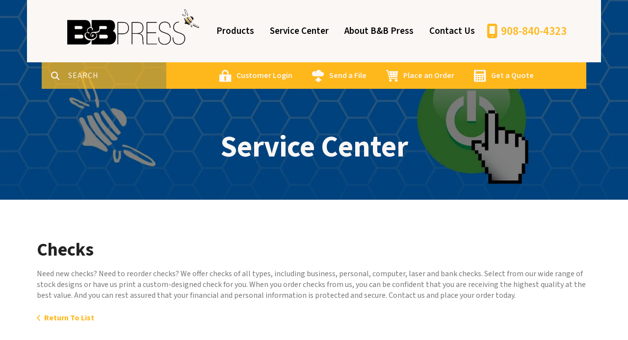

--- FILE ---
content_type: text/html; charset=UTF-8
request_url: https://www.bbpress.com/servicecenter/products_services.html/title/checks-
body_size: 8018
content:
<!DOCTYPE html>

<!--[if lt IE 9]><html lang="en" class="no-js lt-ie10 lt-ie9"><![endif]-->
<!--[if IE 9]><html lang="en" class="no-js is-ie9 lt-ie10"><![endif]-->
<!--[if gt IE 9]><!--><html lang="en" class="no-js"><!--<![endif]-->

<head>
  <title>Newsletters | Stationary | Print | Lebanon | Hunterdon | Somerset</title>
    <link rel="shortcut icon" href="https://cdn.firespring.com/images/db1f4609-8099-4512-ab7a-2275697e593e"/>


<!-- Meta tags -->
<meta charset="utf-8">
<meta name="viewport" content="width=device-width, initial-scale=1.0">




  <meta name="description" content="List of available products and services that B&amp;B Press has to offer!">

  <meta property="og:title" content="Newsletters | Stationary | Print | Lebanon | Hunterdon | Somerset">
  <meta property="og:url" content="https://www.bbpress.com/servicecenter/products_services.html/title/checks-">
  <meta property="og:type" content="website">
      <meta property="og:description" content="List of available products and services that B&amp;B Press has to offer!">
        <meta name="twitter:card" content="summary">
  <meta name="twitter:title" content="Newsletters | Stationary | Print | Lebanon | Hunterdon | Somerset">
      <meta name="twitter:description" content="List of available products and services that B&amp;B Press has to offer!">
    
  <link rel="stylesheet" href="//cdn.firespring.com/core/v2/css/stylesheet.1768978183.css">

<!-- CSS -->
      <link rel="stylesheet" href="//cdn.firespring.com/designs/pp_luminous/css/design-2057.1768978183.css">
  
<!-- SlickSlider Assets -->
  
<!-- jQuery -->
<script nonce="b0cd074752ab1f4b8728f1735837fa4636392aa529570d440773c213f2a054ee" type="text/javascript">
  (function (window) {
    if (window.location !== window.top.location) {
      var handler = function () {
        window.top.location = window.location;
        return false;
      };
      window.onclick = handler;
      window.onkeypress = handler;
    }
  })(this);
</script>
  <script nonce="b0cd074752ab1f4b8728f1735837fa4636392aa529570d440773c213f2a054ee" src="//cdn.firespring.com/core/v2/js/jquery.1768978183.js"></script>

<!-- Clicky Analytics -->
    <script
    nonce="b0cd074752ab1f4b8728f1735837fa4636392aa529570d440773c213f2a054ee"
    type="text/javascript"
  >
    var firespring = { log: function () { return }, goal: function () { return } }
    var firespring_site_id = Number('119569');
    (function () {
      var s = document.createElement('script')
      s.type = 'text/javascript'
      s.async = true
      s.src = 'https://analytics.firespring.com/js';
      (document.getElementsByTagName('head')[0] || document.getElementsByTagName('body')[0]).appendChild(s)
    })()
  </script>
<!-- End Clicky Analytics --><!-- Google External Accounts -->
<script
  async
  nonce="b0cd074752ab1f4b8728f1735837fa4636392aa529570d440773c213f2a054ee"
  src="https://www.googletagmanager.com/gtag/js?id=G-NV9DHWKGC1"
></script>
<script nonce="b0cd074752ab1f4b8728f1735837fa4636392aa529570d440773c213f2a054ee">
  window.dataLayer = window.dataLayer || []

  function gtag () {dataLayer.push(arguments)}

  gtag('js', new Date())
    gtag('config', 'G-NV9DHWKGC1')
  </script>
<!-- End Google External Accounts -->

            
  

</head>

  <body class="internal ">

  
  <a id="skip" class="hidden-visually skip-to-main" href="#main-content">Skip to main content</a>

      <!-- BEGIN .site-container -->
<div class="site-container">

  <!-- BEGIN .site-screen -->
  <div class="site-screen"></div>
  <!-- END .site-screen -->


  <!-- BEGIN .mobile-menu-container -->
  <div class="mobile-menu-container">
    <!-- BEGIN .wrap -->
    <div class="wrap">

      <!-- BEGIN .menu-toggle -->
      <div class="menu-toggle">
        <!-- BEGIN .menu-close -->
        <div class="menu-close">
          <!-- BEGIN .bar -->
          <div class="bar bar-left"></div>
          <div class="bar bar-right"></div>
          <!-- END .bar -->
        </div>
        <!-- END .menu-close -->
      </div>
      <!-- END .menu-toggle -->

            <div class="content-block search-block">
  <div class="search-form search-form--75500a64078618eaad75cef5858dfe86" role="search">

  <form class="form--inline form--inline--no-button" novalidate>
    <div class="form-row">
      <div class="form-row__controls">
        <input aria-label="Search our site" type="search" id="search-form__input--75500a64078618eaad75cef5858dfe86" autocomplete="off">
      </div>
    </div>
  </form>

  <div id="search-form__results--75500a64078618eaad75cef5858dfe86" class="search-form__results"></div>
    <script nonce="b0cd074752ab1f4b8728f1735837fa4636392aa529570d440773c213f2a054ee" type="text/javascript">
      var ss360Config = window.ss360Config || []
      var config = {
        style: {
          themeColor: '#333333',
          accentColor: "#000000",
          loaderType: 'circle'
        },
        searchBox: {
          selector: "#search-form__input--75500a64078618eaad75cef5858dfe86"
        },
        tracking: {
          providers: []
        },
        siteId: "www.bbpress.com",
        showErrors: false
      }
      if (!window.ss360Config[0]) {
        var stScript = document.createElement('script')
        stScript.type = 'text/javascript'
        stScript.async = true
        stScript.src = 'https://cdn.sitesearch360.com/v13/sitesearch360-v13.min.js'
        var entry = document.getElementsByTagName('script')[0]
        entry.parentNode.insertBefore(stScript, entry)
      }
      ss360Config.push(config)
    </script>
</div>
</div>
      
      
      <!-- BEGIN nav -->
                                  <nav class="nav mobile accordian" aria-label="Secondary">

    
    <ul class="nav__list nav-ul-0 nav">
      
    <li class="nav-level-0 nav__list--parent">
      <a href="https://www.bbpress.com/products/">Products</a>

      
        <ul class="nav-ul-1">
           
    <li class="nav-level-1">
      <a href="https://www.bbpress.com/products/">Product Overview</a>

      
    </li>


    <li class="nav-level-1">
      <a href="https://www.bbpress.com/products/annual-reports.html">Annual Reports</a>

      
    </li>


    <li class="nav-level-1">
      <a href="https://www.bbpress.com/products/banners.html">Banners</a>

      
    </li>


    <li class="nav-level-1">
      <a href="https://www.bbpress.com/products/brochures.html">Brochures</a>

      
    </li>


    <li class="nav-level-1">
      <a href="https://www.bbpress.com/products/business-cards.html">Business Cards</a>

      
    </li>


    <li class="nav-level-1">
      <a href="https://www.bbpress.com/products/business-forms.html">Business Forms</a>

      
    </li>


    <li class="nav-level-1">
      <a href="https://www.bbpress.com/products/catalogs.html">Catalogs</a>

      
    </li>


    <li class="nav-level-1">
      <a href="https://www.bbpress.com/products/envelopes.html">Envelopes</a>

      
    </li>


    <li class="nav-level-1">
      <a href="https://www.bbpress.com/products/flyers.html">Flyers</a>

      
    </li>


    <li class="nav-level-1">
      <a href="https://www.bbpress.com/products/invitations.html">Invitations</a>

      
    </li>


    <li class="nav-level-1">
      <a href="https://www.bbpress.com/products/letterhead.html">Letterhead</a>

      
    </li>


    <li class="nav-level-1">
      <a href="https://www.bbpress.com/products/manuals.html">Manuals</a>

      
    </li>


    <li class="nav-level-1">
      <a href="https://www.bbpress.com/products/newsletters.html">Newsletters</a>

      
    </li>


    <li class="nav-level-1">
      <a href="https://www.bbpress.com/products/postcards.html">Postcards</a>

      
    </li>


    <li class="nav-level-1">
      <a href="https://www.bbpress.com/products/posters.html">Posters</a>

      
    </li>


    <li class="nav-level-1">
      <a href="https://www.bbpress.com/products/programs.html">Programs</a>

      
    </li>


    <li class="nav-level-1">
      <a href="https://www.bbpress.com/products/promotional-products.html">Promotional Products</a>

      
    </li>


    <li class="nav-level-1">
      <a href="https://www.bbpress.com/products/stationery.html">Stationery</a>

      
    </li>


    <li class="nav-level-1">
      <a href="https://www.bbpress.com/products/tickets.html">Tickets</a>

      
    </li>


    <li class="nav-level-1">
      <a href="https://www.bbpress.com/products/trade-show-displays.html">Trade Show Displays</a>

      
    </li>


    <li class="nav-level-1">
      <a href="https://www.bbpress.com/products/wedding-printing.html">Wedding Printing</a>

      
    </li>


    <li class="nav-level-1">
      <a href="https://www.bbpress.com/products/yard-signs.html">Yard Signs</a>

      
    </li>

        </ul>
      
    </li>


    <li class="nav-level-0 nav__list--parent nav__list--here">
      <a href="https://www.bbpress.com/servicecenter/">Service Center</a>

      
        <ul class="nav-ul-1">
           
    <li class="nav-level-1">
      <a href="https://www.bbpress.com/servicecenter/">Introduction</a>

      
    </li>


    <li class="nav-level-1 nav__list--here">
      <a href="https://www.bbpress.com/servicecenter/products_services.html">Products &amp; Services</a>

      
    </li>


    <li class="nav-level-1">
      <a href="https://www.bbpress.com/servicecenter/estimate.html">Request An Estimate</a>

      
    </li>


    <li class="nav-level-1 nav__list--parent">
      <a href="https://www.bbpress.com/servicecenter/resources/">B&amp;B Press Support</a>

      
        <ul class="nav-ul-2">
           
    <li class="nav-level-2">
      <a href="https://www.bbpress.com/servicecenter/resources/">Introduction</a>

      
    </li>


    <li class="nav-level-2">
      <a href="https://www.bbpress.com/servicecenter/resources/faqs.html">Frequently Asked Questions</a>

      
    </li>


    <li class="nav-level-2">
      <a href="https://www.bbpress.com/servicecenter/resources/glossary.html">Glossary Of Terms</a>

      
    </li>

        </ul>
      
    </li>


    <li class="nav-level-1">
      <a href="https://www.bbpress.com/servicecenter/order.html">Place A New Order</a>

      
    </li>


    <li class="nav-level-1">
      <a href="https://www.bbpress.com/servicecenter/send_file.html">Send Your Artwork</a>

      
    </li>


    <li class="nav-level-1">
      <a href="https://www.bbpress.com/servicecenter/view_proof.html">Check Your Proof</a>

      
    </li>


    <li class="nav-level-1">
      <a href="https://www.bbpress.com/servicecenter/document_library.html">Document Library</a>

      
    </li>

        </ul>
      
    </li>


    <li class="nav-level-0 nav__list--parent">
      <a href="https://www.bbpress.com/companyinfo/">About B&amp;B Press</a>

      
        <ul class="nav-ul-1">
           
    <li class="nav-level-1 nav__list--parent">
      <a href="https://www.bbpress.com/companyinfo/newsblog/">News/Blog</a>

      
        <ul class="nav-ul-2">
           
    <li class="nav-level-2">
      <a href="https://www.bbpress.com/companyinfo/newsblog/">Blog</a>

      
    </li>

        </ul>
      
    </li>


    <li class="nav-level-1">
      <a href="https://www.bbpress.com/companyinfo/culture.html">Company Culture</a>

      
    </li>


    <li class="nav-level-1">
      <a href="https://www.bbpress.com/companyinfo/employees.html">Our Staff</a>

      
    </li>


    <li class="nav-level-1">
      <a href="https://www.bbpress.com/companyinfo/departments.html">Departments</a>

      
    </li>


    <li class="nav-level-1">
      <a href="https://www.bbpress.com/companyinfo/employment.html">Employment Opportunities</a>

      
    </li>


    <li class="nav-level-1">
      <a href="https://www.bbpress.com/companyinfo/location.html">Location &amp; Hours</a>

      
    </li>


    <li class="nav-level-1">
      <a href="https://www.bbpress.com/companyinfo/equipment.html">Equipment</a>

      
    </li>

        </ul>
      
    </li>


    <li class="nav-level-0">
      <a href="https://www.bbpress.com/contact.html">Contact Us</a>

      
    </li>

    </ul>

    
  </nav>


            <!-- END nav -->

      
    </div>
    <!-- END .wrap -->
  </div>
  <!-- END .mobile-menu-container -->

    <!-- BEGIN .sticky-panel -->
  <div class="sticky-panel">

        <!-- BEGIN .search-toggle -->
    <div class="search-toggle">
      <i class="fa fa-search"></i>
      <div class="content-block search-block">
  <div class="search-form search-form--91f5515cc58f95b66eab383432e5979f" role="search">

  <form class="form--inline form--inline--no-button" novalidate>
    <div class="form-row">
      <div class="form-row__controls">
        <input aria-label="Search our site" type="search" id="search-form__input--91f5515cc58f95b66eab383432e5979f" autocomplete="off">
      </div>
    </div>
  </form>

  <div id="search-form__results--91f5515cc58f95b66eab383432e5979f" class="search-form__results"></div>
    <script nonce="b0cd074752ab1f4b8728f1735837fa4636392aa529570d440773c213f2a054ee" type="text/javascript">
      var ss360Config = window.ss360Config || []
      var config = {
        style: {
          themeColor: '#333333',
          accentColor: "#000000",
          loaderType: 'circle'
        },
        searchBox: {
          selector: "#search-form__input--91f5515cc58f95b66eab383432e5979f"
        },
        tracking: {
          providers: []
        },
        siteId: "www.bbpress.com",
        showErrors: false
      }
      if (!window.ss360Config[0]) {
        var stScript = document.createElement('script')
        stScript.type = 'text/javascript'
        stScript.async = true
        stScript.src = 'https://cdn.sitesearch360.com/v13/sitesearch360-v13.min.js'
        var entry = document.getElementsByTagName('script')[0]
        entry.parentNode.insertBefore(stScript, entry)
      }
      ss360Config.push(config)
    </script>
</div>
</div>
    </div>
    <!-- END .search-toggle -->
    
        <div class="content-block utilities-block">
  <div class="collection collection--list" id="content_fca494847c8e482058f41c6376478d86">

    

    <ul class="collection__items">

        
                                      <li class="collection-item collection-item--has-image" id="content_fca494847c8e482058f41c6376478d86_item_12290007">
                                    <div class="collection-item__content clearfix">

                      <div id="content_6968aec23080f83dc6fd2dc1beeda7c6_image_item_12290007"  class="collection-item-image image" style="max-width: 25px;">
    <a href="https://www.bbpress.com/customer_portal/login.html"     itemprop="url">
    <img
        loading="lazy"
        width="25"
        height="25"
        alt="Customer Login"
        src="https://cdn.firespring.com/images/280c3fc8-3688-4c55-aaff-84a87fcceefa.png"
        srcset="https://cdn.firespring.com/images/280c3fc8-3688-4c55-aaff-84a87fcceefa.png 25w"
        itemprop="image"
                    >
    </a>

          </div>
          
                      <div class="collection-item-label"><a href="https://www.bbpress.com/customer_portal/login.html"     itemprop="url">Customer Login</a></div>
          
          
        </div>
              </li>
                                          <li class="collection-item collection-item--has-image" id="content_fca494847c8e482058f41c6376478d86_item_12290008">
                                    <div class="collection-item__content clearfix">

                      <div id="content_6968aec23080f83dc6fd2dc1beeda7c6_image_item_12290008"  class="collection-item-image image" style="max-width: 25px;">
    <a href="https://www.bbpress.com/servicecenter/send_file.html"     itemprop="url">
    <img
        loading="lazy"
        width="25"
        height="25"
        alt="Send a File"
        src="https://cdn.firespring.com/images/3d6941ac-e1de-4031-9a29-92fd236f2758.png"
        srcset="https://cdn.firespring.com/images/3d6941ac-e1de-4031-9a29-92fd236f2758.png 25w"
        itemprop="image"
                    >
    </a>

          </div>
          
                      <div class="collection-item-label"><a href="https://www.bbpress.com/servicecenter/send_file.html"     itemprop="url">Send a File</a></div>
          
          
        </div>
              </li>
                                          <li class="collection-item collection-item--has-image" id="content_fca494847c8e482058f41c6376478d86_item_12290009">
                                    <div class="collection-item__content clearfix">

                      <div id="content_6968aec23080f83dc6fd2dc1beeda7c6_image_item_12290009"  class="collection-item-image image" style="max-width: 25px;">
    <a href="https://www.bbpress.com/servicecenter/order.html"     itemprop="url">
    <img
        loading="lazy"
        width="25"
        height="25"
        alt="Place an Order"
        src="https://cdn.firespring.com/images/2ddd6f39-292c-4f59-a39d-4c017cd266cb.png"
        srcset="https://cdn.firespring.com/images/2ddd6f39-292c-4f59-a39d-4c017cd266cb.png 25w"
        itemprop="image"
                    >
    </a>

          </div>
          
                      <div class="collection-item-label"><a href="https://www.bbpress.com/servicecenter/order.html"     itemprop="url">Place an Order</a></div>
          
          
        </div>
              </li>
                                          <li class="collection-item collection-item--has-image" id="content_fca494847c8e482058f41c6376478d86_item_12290010">
                                    <div class="collection-item__content clearfix">

                      <div id="content_6968aec23080f83dc6fd2dc1beeda7c6_image_item_12290010"  class="collection-item-image image" style="max-width: 25px;">
    <a href="https://www.bbpress.com/servicecenter/estimate.html"     itemprop="url">
    <img
        loading="lazy"
        width="25"
        height="25"
        alt="Get a Quote"
        src="https://cdn.firespring.com/images/cff98315-d3ed-4b9a-a8d5-caf511fc2663.png"
        srcset="https://cdn.firespring.com/images/cff98315-d3ed-4b9a-a8d5-caf511fc2663.png 25w"
        itemprop="image"
                    >
    </a>

          </div>
          
                      <div class="collection-item-label"><a href="https://www.bbpress.com/servicecenter/estimate.html"     itemprop="url">Get a Quote</a></div>
          
          
        </div>
              </li>
      
    </ul>

    </div>
</div>
    
  </div>
  <!-- END .sticky-panel -->
  
  <!-- BEGIN header -->
  <header class="header is-hidden">

    <!-- BEGIN .additional-header -->
        <!-- END .additional-header -->

    <!-- BEGIN .top-header -->
    <div class="top-header">
      <!-- BEGIN .wrap -->
      <div class="wrap">

        <!-- BEGIN .menu-toggle -->
        <div class="menu-toggle">
          <!-- BEGIN .menu-open -->
          <div class="menu-open">
            <div class="bar"></div>
            <div class="bar"></div>
            <div class="bar"></div>
          </div>
          <!-- END .menu-open -->
        </div>
        <!-- END .menu-toggle -->

        <!-- BEGIN nav-logo -->
        <div class="nav-logo">
                    <a href="https://www.bbpress.com/"><img alt="B&amp;B Press, Inc." title="logo" src="https://cdn.firespring.com/images/d9c960a9-b39c-40b0-a113-1b89689134c8.png"></a>
                  </div>
        <!-- END nav-logo -->

                <!-- BEGIN .search-toggle -->
        <div class="search-toggle">
          <!-- BEGIN .search-button -->
          <div class="search-button">
            <div class="search-circle"></div>
            <div class="search-handle"></div>
          </div>
          <!-- END .search-button -->
        </div>
        <!-- END .search-toggle -->
        
        
        <!-- BEGIN nav -->
                                            <nav class="nav dropdown" aria-label="Secondary">

    
    <ul class="nav__list nav-ul-0 nav">
      
    <li class="nav-level-0 nav__list--parent">
      <a href="https://www.bbpress.com/products/">Products</a>

      
        <ul class="nav-ul-1">
           
    <li class="nav-level-1">
      <a href="https://www.bbpress.com/products/">Product Overview</a>

      
    </li>


    <li class="nav-level-1">
      <a href="https://www.bbpress.com/products/annual-reports.html">Annual Reports</a>

      
    </li>


    <li class="nav-level-1">
      <a href="https://www.bbpress.com/products/banners.html">Banners</a>

      
    </li>


    <li class="nav-level-1">
      <a href="https://www.bbpress.com/products/brochures.html">Brochures</a>

      
    </li>


    <li class="nav-level-1">
      <a href="https://www.bbpress.com/products/business-cards.html">Business Cards</a>

      
    </li>


    <li class="nav-level-1">
      <a href="https://www.bbpress.com/products/business-forms.html">Business Forms</a>

      
    </li>


    <li class="nav-level-1">
      <a href="https://www.bbpress.com/products/catalogs.html">Catalogs</a>

      
    </li>


    <li class="nav-level-1">
      <a href="https://www.bbpress.com/products/envelopes.html">Envelopes</a>

      
    </li>


    <li class="nav-level-1">
      <a href="https://www.bbpress.com/products/flyers.html">Flyers</a>

      
    </li>


    <li class="nav-level-1">
      <a href="https://www.bbpress.com/products/invitations.html">Invitations</a>

      
    </li>


    <li class="nav-level-1">
      <a href="https://www.bbpress.com/products/letterhead.html">Letterhead</a>

      
    </li>


    <li class="nav-level-1">
      <a href="https://www.bbpress.com/products/manuals.html">Manuals</a>

      
    </li>


    <li class="nav-level-1">
      <a href="https://www.bbpress.com/products/newsletters.html">Newsletters</a>

      
    </li>


    <li class="nav-level-1">
      <a href="https://www.bbpress.com/products/postcards.html">Postcards</a>

      
    </li>


    <li class="nav-level-1">
      <a href="https://www.bbpress.com/products/posters.html">Posters</a>

      
    </li>


    <li class="nav-level-1">
      <a href="https://www.bbpress.com/products/programs.html">Programs</a>

      
    </li>


    <li class="nav-level-1">
      <a href="https://www.bbpress.com/products/promotional-products.html">Promotional Products</a>

      
    </li>


    <li class="nav-level-1">
      <a href="https://www.bbpress.com/products/stationery.html">Stationery</a>

      
    </li>


    <li class="nav-level-1">
      <a href="https://www.bbpress.com/products/tickets.html">Tickets</a>

      
    </li>


    <li class="nav-level-1">
      <a href="https://www.bbpress.com/products/trade-show-displays.html">Trade Show Displays</a>

      
    </li>


    <li class="nav-level-1">
      <a href="https://www.bbpress.com/products/wedding-printing.html">Wedding Printing</a>

      
    </li>


    <li class="nav-level-1">
      <a href="https://www.bbpress.com/products/yard-signs.html">Yard Signs</a>

      
    </li>

        </ul>
      
    </li>


    <li class="nav-level-0 nav__list--parent nav__list--here">
      <a href="https://www.bbpress.com/servicecenter/">Service Center</a>

      
        <ul class="nav-ul-1">
           
    <li class="nav-level-1">
      <a href="https://www.bbpress.com/servicecenter/">Introduction</a>

      
    </li>


    <li class="nav-level-1 nav__list--here">
      <a href="https://www.bbpress.com/servicecenter/products_services.html">Products &amp; Services</a>

      
    </li>


    <li class="nav-level-1">
      <a href="https://www.bbpress.com/servicecenter/estimate.html">Request An Estimate</a>

      
    </li>


    <li class="nav-level-1 nav__list--parent">
      <a href="https://www.bbpress.com/servicecenter/resources/">B&amp;B Press Support</a>

      
        <ul class="nav-ul-2">
           
    <li class="nav-level-2">
      <a href="https://www.bbpress.com/servicecenter/resources/">Introduction</a>

      
    </li>


    <li class="nav-level-2">
      <a href="https://www.bbpress.com/servicecenter/resources/faqs.html">Frequently Asked Questions</a>

      
    </li>


    <li class="nav-level-2">
      <a href="https://www.bbpress.com/servicecenter/resources/glossary.html">Glossary Of Terms</a>

      
    </li>

        </ul>
      
    </li>


    <li class="nav-level-1">
      <a href="https://www.bbpress.com/servicecenter/order.html">Place A New Order</a>

      
    </li>


    <li class="nav-level-1">
      <a href="https://www.bbpress.com/servicecenter/send_file.html">Send Your Artwork</a>

      
    </li>


    <li class="nav-level-1">
      <a href="https://www.bbpress.com/servicecenter/view_proof.html">Check Your Proof</a>

      
    </li>


    <li class="nav-level-1">
      <a href="https://www.bbpress.com/servicecenter/document_library.html">Document Library</a>

      
    </li>

        </ul>
      
    </li>


    <li class="nav-level-0 nav__list--parent">
      <a href="https://www.bbpress.com/companyinfo/">About B&amp;B Press</a>

      
        <ul class="nav-ul-1">
           
    <li class="nav-level-1 nav__list--parent">
      <a href="https://www.bbpress.com/companyinfo/newsblog/">News/Blog</a>

      
        <ul class="nav-ul-2">
           
    <li class="nav-level-2">
      <a href="https://www.bbpress.com/companyinfo/newsblog/">Blog</a>

      
    </li>

        </ul>
      
    </li>


    <li class="nav-level-1">
      <a href="https://www.bbpress.com/companyinfo/culture.html">Company Culture</a>

      
    </li>


    <li class="nav-level-1">
      <a href="https://www.bbpress.com/companyinfo/employees.html">Our Staff</a>

      
    </li>


    <li class="nav-level-1">
      <a href="https://www.bbpress.com/companyinfo/departments.html">Departments</a>

      
    </li>


    <li class="nav-level-1">
      <a href="https://www.bbpress.com/companyinfo/employment.html">Employment Opportunities</a>

      
    </li>


    <li class="nav-level-1">
      <a href="https://www.bbpress.com/companyinfo/location.html">Location &amp; Hours</a>

      
    </li>


    <li class="nav-level-1">
      <a href="https://www.bbpress.com/companyinfo/equipment.html">Equipment</a>

      
    </li>

        </ul>
      
    </li>


    <li class="nav-level-0">
      <a href="https://www.bbpress.com/contact.html">Contact Us</a>

      
    </li>

    </ul>

    
  </nav>


                <!-- END nav -->

        
        <!-- BEGIN .phone-container -->
        <div class="phone-container">
                    <div class="content-block phone-block">
  <div id="content_b37132af6bb738642e8cd8d0f038c278" class="locations-hours locations-hours--standard">
          <div class="location location--1" id="content_b37132af6bb738642e8cd8d0f038c278_location_2475" itemscope itemtype="https://schema.org/Organization">
        
                  <div class="location__hours">
            <p>8:00am to 4:00pm EST</p>
          </div>
        
                  <div class="location__info grid">
                                                                                                                          <div class="location__phone grid-col grid-col--sm-4 grid-col--xs-6">
                                        <div class="location-phone location-phone--1">
                                                            <span class="label">Phone:</span>
                                                                                        <span class="value" itemprop="telephone" content="9088404323"><a
                                            href="tel:9088404323">908-840-4323</a></span>
                                                    </div>
                                        <div class="location-phone location-phone--2">
                                                            <span class="label">Fax:</span>
                                                                                        <span class="value" itemprop="telephone" content="9088404358"><a
                                            href="tel:9088404358">908-840-4358</a></span>
                                                    </div>
                              </div>
                                  </div>
              </div>
      </div>
</div>
                  </div>
        <!-- END .phone-container -->

      </div>
      <!-- END .wrap -->
    </div>
    <!-- END .top-header -->

        <!-- BEGIN .bottom-header -->

              <div class="bottom-header">
      
      <!-- BEGIN .wrap -->
      <div class="wrap">

                <!-- BEGIN .search-toggle -->
        <div class="search-toggle">
          <i class="fa fa-search"></i>
        </div>
        <!-- END .search-toggle -->
        <div class="content-block search-block">
  <div class="search-form search-form--08cbd623540f676102f0c78a9d628fa1" role="search">

  <form class="form--inline form--inline--no-button" novalidate>
    <div class="form-row">
      <div class="form-row__controls">
        <input aria-label="Search our site" type="search" id="search-form__input--08cbd623540f676102f0c78a9d628fa1" autocomplete="off">
      </div>
    </div>
  </form>

  <div id="search-form__results--08cbd623540f676102f0c78a9d628fa1" class="search-form__results"></div>
    <script nonce="b0cd074752ab1f4b8728f1735837fa4636392aa529570d440773c213f2a054ee" type="text/javascript">
      var ss360Config = window.ss360Config || []
      var config = {
        style: {
          themeColor: '#333333',
          accentColor: "#000000",
          loaderType: 'circle'
        },
        searchBox: {
          selector: "#search-form__input--08cbd623540f676102f0c78a9d628fa1"
        },
        tracking: {
          providers: []
        },
        siteId: "www.bbpress.com",
        showErrors: false
      }
      if (!window.ss360Config[0]) {
        var stScript = document.createElement('script')
        stScript.type = 'text/javascript'
        stScript.async = true
        stScript.src = 'https://cdn.sitesearch360.com/v13/sitesearch360-v13.min.js'
        var entry = document.getElementsByTagName('script')[0]
        entry.parentNode.insertBefore(stScript, entry)
      }
      ss360Config.push(config)
    </script>
</div>
</div>
        
                <div class="content-block utilities-block">
  <div class="collection collection--list" id="content_fca494847c8e482058f41c6376478d86">

    

    <ul class="collection__items">

        
                                      <li class="collection-item collection-item--has-image" id="content_fca494847c8e482058f41c6376478d86_item_12290007">
                                    <div class="collection-item__content clearfix">

                      <div id="content_6968aec23080f83dc6fd2dc1beeda7c6_image_item_12290007"  class="collection-item-image image" style="max-width: 25px;">
    <a href="https://www.bbpress.com/customer_portal/login.html"     itemprop="url">
    <img
        loading="lazy"
        width="25"
        height="25"
        alt="Customer Login"
        src="https://cdn.firespring.com/images/280c3fc8-3688-4c55-aaff-84a87fcceefa.png"
        srcset="https://cdn.firespring.com/images/280c3fc8-3688-4c55-aaff-84a87fcceefa.png 25w"
        itemprop="image"
                    >
    </a>

          </div>
          
                      <div class="collection-item-label"><a href="https://www.bbpress.com/customer_portal/login.html"     itemprop="url">Customer Login</a></div>
          
          
        </div>
              </li>
                                          <li class="collection-item collection-item--has-image" id="content_fca494847c8e482058f41c6376478d86_item_12290008">
                                    <div class="collection-item__content clearfix">

                      <div id="content_6968aec23080f83dc6fd2dc1beeda7c6_image_item_12290008"  class="collection-item-image image" style="max-width: 25px;">
    <a href="https://www.bbpress.com/servicecenter/send_file.html"     itemprop="url">
    <img
        loading="lazy"
        width="25"
        height="25"
        alt="Send a File"
        src="https://cdn.firespring.com/images/3d6941ac-e1de-4031-9a29-92fd236f2758.png"
        srcset="https://cdn.firespring.com/images/3d6941ac-e1de-4031-9a29-92fd236f2758.png 25w"
        itemprop="image"
                    >
    </a>

          </div>
          
                      <div class="collection-item-label"><a href="https://www.bbpress.com/servicecenter/send_file.html"     itemprop="url">Send a File</a></div>
          
          
        </div>
              </li>
                                          <li class="collection-item collection-item--has-image" id="content_fca494847c8e482058f41c6376478d86_item_12290009">
                                    <div class="collection-item__content clearfix">

                      <div id="content_6968aec23080f83dc6fd2dc1beeda7c6_image_item_12290009"  class="collection-item-image image" style="max-width: 25px;">
    <a href="https://www.bbpress.com/servicecenter/order.html"     itemprop="url">
    <img
        loading="lazy"
        width="25"
        height="25"
        alt="Place an Order"
        src="https://cdn.firespring.com/images/2ddd6f39-292c-4f59-a39d-4c017cd266cb.png"
        srcset="https://cdn.firespring.com/images/2ddd6f39-292c-4f59-a39d-4c017cd266cb.png 25w"
        itemprop="image"
                    >
    </a>

          </div>
          
                      <div class="collection-item-label"><a href="https://www.bbpress.com/servicecenter/order.html"     itemprop="url">Place an Order</a></div>
          
          
        </div>
              </li>
                                          <li class="collection-item collection-item--has-image" id="content_fca494847c8e482058f41c6376478d86_item_12290010">
                                    <div class="collection-item__content clearfix">

                      <div id="content_6968aec23080f83dc6fd2dc1beeda7c6_image_item_12290010"  class="collection-item-image image" style="max-width: 25px;">
    <a href="https://www.bbpress.com/servicecenter/estimate.html"     itemprop="url">
    <img
        loading="lazy"
        width="25"
        height="25"
        alt="Get a Quote"
        src="https://cdn.firespring.com/images/cff98315-d3ed-4b9a-a8d5-caf511fc2663.png"
        srcset="https://cdn.firespring.com/images/cff98315-d3ed-4b9a-a8d5-caf511fc2663.png 25w"
        itemprop="image"
                    >
    </a>

          </div>
          
                      <div class="collection-item-label"><a href="https://www.bbpress.com/servicecenter/estimate.html"     itemprop="url">Get a Quote</a></div>
          
          
        </div>
              </li>
      
    </ul>

    </div>
</div>
        
      </div>
      <!-- END .wrap -->
    </div>
    <!-- END .bottom-header -->
    
  </header>
  <!-- END header -->
  
  
<!-- BEGIN .masthead-container -->
<div class="masthead-container has-bg">
  <!-- BEGIN .wrap -->
  <div class="wrap">

        <h1>Service Center</h1>
    
          <div class="content-block masthead-block">
  <div id="content_8fada500841f8e79204c8103d32912a2"  class="image" style="max-width: 1600px;">
    
    <img
        loading="lazy"
        width="1600"
        height="417"
        alt=""
        src="https://cdn.firespring.com/images/1d9a4b46-d982-4782-a01a-2aeade2e4212.jpg"
        srcset="https://cdn.firespring.com/images/881e1a1d-b412-45ba-9950-1d574934d2d3.jpg 600w, https://cdn.firespring.com/images/097fdbec-0dad-45e5-9370-0a7f75d247d0.jpg 1200w, https://cdn.firespring.com/images/1d9a4b46-d982-4782-a01a-2aeade2e4212.jpg 1600w"
        itemprop="image"
                    >
    

          </div>
</div>
    
  </div>
  <!-- END .wrap -->
</div>
<!-- END .masthead-container -->

<main>

    <!-- BEGIN .primary-container -->
  <div class="primary-container" id="main-content" data-search-indexed="true">
    <!-- BEGIN .wrap -->
    <div class="wrap">
      <div class="collection" id="content_da782fe53c03775a24442528ef1cf0a5">
      <div class="collection-item collection-item--details" id="content_da782fe53c03775a24442528ef1cf0a5_item_12288603">
        <div class="collection-item__content">
                  <div class="collection-item-label">
          <h2>Checks </h2>
        </div>
      
      

              <div class="collection-item-details"><p>Need new checks? Need to reorder checks? We offer checks of all types, including business, personal, computer, laser and bank checks. Select from our wide range of stock designs or have us print a custom-designed check for you. When you order checks from us, you can be confident that you are receiving the highest quality at the best value. And you can rest assured that your financial and personal information is protected and secure. Contact us and place your order today.</p></div>
      
    </div>
  </div>

  <div class="collection__return">
    <a href="https://www.bbpress.com/servicecenter/products_services.html" class="nav-return">Return To List</a>
  </div>

</div>
      <div class="clearfix"></div>
    </div>
    <!-- END .wrap -->
  </div>
  <!-- END .primary-container -->
  
</main><!-- end main -->




      <!-- BEGIN footer -->
<footer class="container-dark">

  <!-- BEGIN .additional-footer -->
    <!-- END .additional-footer -->

  <!-- BEGIN .top-footer -->
  <div class="top-footer">
    <!-- BEGIN .wrap -->
    <div class="wrap">

      <!-- BEGIN .col -->
      <div class="col">
                  <div class="content-block column-1-headline-block">
  <h4>Contact</h4>
</div>
        
        <div class="locations-hours locations-hours--variable">

  <div class="location location--1" itemscope itemtype="https://schema.org/Organization">

              
    <div class="location__info">

              
          <div class="location__address" itemprop="address" itemscope itemtype="https://schema.org/PostalAddress">

                          
                <div class="location-address location-address--1" itemprop="streetAddress">
                  24 Cokesbury Road
                </div>

                                        
                <div class="location-address location-address--2" itemprop="streetAddress">
                  Suite 11
                </div>

                                        
                <div class="location-address location-address--3" itemprop="streetAddress">
                  Lebanon, NJ 08833
                </div>

                          
          </div>

              
              
          <div class="location__phone">

                          
                <div class="location-phone location-phone--1">
                                      <span class="label">Phone:</span>
                                    <span class="value" itemprop="telephone" content="9088404323"><a
                        href="tel:9088404323">908-840-4323</a></span>
                </div>

                                        
                <div class="location-phone location-phone--2">
                                      <span class="label">Fax:</span>
                                    <span class="value" itemprop="telephone" content="9088404358"><a
                        href="tel:9088404358">908-840-4358</a></span>
                </div>

                          
          </div>

              
              
          <div class="location__links">
            <div class="location-links-email">
                                              <span class="value"><a href="https://www.bbpress.com/contact.html">Click to e-mail us</a></span>
                          </div>
          </div>

              
              
          <div class="location__hours">
            <p>8:00am to 4:00pm EST</p>
          </div>

              
    </div>
  </div>


</div>
                  <div class="content-block button-block">
  <div class="collection collection--list" id="content_922bcd934613ad6a25d5d07382d1d121">

    

    <ul class="collection__items">

        
                        <li class="collection-item" id="content_922bcd934613ad6a25d5d07382d1d121_item_12289957">
                                    <div class="collection-item__content">

          
                      <div class="collection-item-label"><a href="https://www.bbpress.com/contact.html"     itemprop="url">Contact</a></div>
          
          
        </div>
              </li>
      
    </ul>

    </div>
</div><div class="content-block sitemap-block">
  <div class="collection collection--list" id="content_028edc556ea17a389ac7b14ed86bc49b">

    

    <ul class="collection__items">

        
                        <li class="collection-item" id="content_028edc556ea17a389ac7b14ed86bc49b_item_12290006">
                                    <div class="collection-item__content">

          
                      <div class="collection-item-label">Site Map</div>
          
          
        </div>
              </li>
      
    </ul>

    </div>
</div><div class="content-block social-media-block">
  <div class="collection collection--list" id="content_dc62a726fd4da43f6425e3e7cdc2def1">

    

    <ul class="collection__items">

        
                                      <li class="collection-item collection-item--has-image" id="content_dc62a726fd4da43f6425e3e7cdc2def1_item_9341179">
                                    <div class="collection-item__content clearfix">

                      <div id="content_6968aec23080f83dc6fd2dc1beeda7c6_image_item_9341179"  class="collection-item-image image" style="max-width: 31px;">
    <a href="https://www.facebook.com/BBPRESSnj" target="_blank" rel="noopener noreferrer "    itemprop="url">
    <img
        loading="lazy"
        width="31"
        height="30"
        alt="Facebook"
        src="https://cdn.firespring.com/images/ab33b609-82b6-4af3-a718-080baddfe6ef.png"
        srcset="https://cdn.firespring.com/images/ab33b609-82b6-4af3-a718-080baddfe6ef.png 31w"
        itemprop="image"
                    >
    </a>

          </div>
          
                      <div class="collection-item-label"><a href="https://www.facebook.com/BBPRESSnj" target="_blank" rel="noopener noreferrer "    itemprop="url">Facebook</a></div>
          
          
        </div>
              </li>
                                          <li class="collection-item collection-item--has-image" id="content_dc62a726fd4da43f6425e3e7cdc2def1_item_9341180">
                                    <div class="collection-item__content clearfix">

                      <div id="content_6968aec23080f83dc6fd2dc1beeda7c6_image_item_9341180"  class="collection-item-image image" style="max-width: 31px;">
    <a href="https://www.linkedin.com/in/brian-bistis-a819a55a/" target="_blank" rel="noopener noreferrer "    itemprop="url">
    <img
        loading="lazy"
        width="31"
        height="30"
        alt="LinkedIn"
        src="https://cdn.firespring.com/images/991d4d4c-2f16-4286-afa8-be74eb84ea17.png"
        srcset="https://cdn.firespring.com/images/991d4d4c-2f16-4286-afa8-be74eb84ea17.png 31w"
        itemprop="image"
                    >
    </a>

          </div>
          
                      <div class="collection-item-label"><a href="https://www.linkedin.com/in/brian-bistis-a819a55a/" target="_blank" rel="noopener noreferrer "    itemprop="url">LinkedIn</a></div>
          
          
        </div>
              </li>
      
    </ul>

    </div>
</div>
                <div class="clearfix"></div>
      </div>
      <!-- END .col -->

              <!-- BEGIN .col -->
        <div class="col">
          <div class="content-block footer-links-block">
  <h3>Explore</h3>

        <div class="collection collection--list" id="content_1d2d84d8d7c03a66d6b95e869695c897">

    

    <ul class="collection__items">

        
                        <li class="collection-item" id="content_1d2d84d8d7c03a66d6b95e869695c897_item_12289958">
                                    <div class="collection-item__content">

          
                      <div class="collection-item-label"><a href="https://www.bbpress.com/services/design.html"     itemprop="url">Design</a></div>
          
          
        </div>
              </li>
                            <li class="collection-item" id="content_1d2d84d8d7c03a66d6b95e869695c897_item_12289959">
                                    <div class="collection-item__content">

          
                      <div class="collection-item-label"><a href="https://www.bbpress.com/products/catalogs.html"     itemprop="url">Catalogs</a></div>
          
          
        </div>
              </li>
                            <li class="collection-item" id="content_1d2d84d8d7c03a66d6b95e869695c897_item_12289960">
                                    <div class="collection-item__content">

          
                      <div class="collection-item-label"><a href="https://www.bbpress.com/products/envelopes.html"     itemprop="url">Envelopes</a></div>
          
          
        </div>
              </li>
                            <li class="collection-item" id="content_1d2d84d8d7c03a66d6b95e869695c897_item_12289961">
                                    <div class="collection-item__content">

          
                      <div class="collection-item-label"><a href="https://www.bbpress.com/products/business-cards.html"     itemprop="url">Business Cards</a></div>
          
          
        </div>
              </li>
                            <li class="collection-item" id="content_1d2d84d8d7c03a66d6b95e869695c897_item_12289963">
                                    <div class="collection-item__content">

          
                      <div class="collection-item-label"><a href="https://www.bbpress.com/products/flyers.html"     itemprop="url">Flyers</a></div>
          
          
        </div>
              </li>
                            <li class="collection-item" id="content_1d2d84d8d7c03a66d6b95e869695c897_item_12289967">
                                    <div class="collection-item__content">

          
                      <div class="collection-item-label"><a href="https://www.bbpress.com/product-catalog/gallery.html"     itemprop="url">...and more!</a></div>
          
          
        </div>
              </li>
      
    </ul>

    </div>
</div>
          <div class="clearfix"></div>
        </div>
        <!-- END .col -->
      
      
    </div>
    <!-- END .wrap -->
  </div>
  <!-- END .top-footer -->

  <!-- BEGIN .bottom-footer -->
  <div class="bottom-footer">
    <!-- BEGIN .wrap -->
    <div class="wrap">

      <!-- BEGIN .copy-container -->
      <div class="copy-container">
        &copy;
        B&amp;B Press, Inc.
        -
        2026
      </div>
      <!-- END .copy-container -->

        
              <div class="content-block powered-by-block">
  <p><a href="http://printerpresence.com/poweredby" target="_blank" rel="noreferrer noopener">Powered by PrinterPresence</a></p>
</div>
      
    </div>
    <!-- END .wrap -->
  </div>
  <!-- END .bottom-footer -->

</footer>
<!-- END footer -->

</div>
<!-- END .site-container -->
  

  



  <script nonce="b0cd074752ab1f4b8728f1735837fa4636392aa529570d440773c213f2a054ee" src="//cdn.firespring.com/core/v2/js/footer_scripts.1768978183.js"></script>

<script nonce="b0cd074752ab1f4b8728f1735837fa4636392aa529570d440773c213f2a054ee">
  (function(h,o,u,n,d) {
    h=h[d]=h[d]||{q:[],onReady:function(c){h.q.push(c)}}
    d=o.createElement(u);d.async=1;d.src=n
    n=o.getElementsByTagName(u)[0];n.parentNode.insertBefore(d,n)
  })(window,document,'script','https://www.datadoghq-browser-agent.com/us1/v6/datadog-rum.js','DD_RUM')

  // regex patterns to identify known bot instances:
  let botPattern = "(googlebot\/|bot|Googlebot-Mobile|Googlebot-Image|Google favicon|Mediapartners-Google|bingbot|slurp|java|wget|curl|Commons-HttpClient|Python-urllib|libwww|httpunit|nutch|phpcrawl|msnbot|jyxobot|FAST-WebCrawler|FAST Enterprise Crawler|biglotron|teoma|convera|seekbot|gigablast|exabot|ngbot|ia_archiver|GingerCrawler|webmon |httrack|webcrawler|grub.org|UsineNouvelleCrawler|antibot|netresearchserver|speedy|fluffy|bibnum.bnf|findlink|msrbot|panscient|yacybot|AISearchBot|IOI|ips-agent|tagoobot|MJ12bot|dotbot|woriobot|yanga|buzzbot|mlbot|yandexbot|purebot|Linguee Bot|Voyager|CyberPatrol|voilabot|baiduspider|citeseerxbot|spbot|twengabot|postrank|turnitinbot|scribdbot|page2rss|sitebot|linkdex|Adidxbot|blekkobot|ezooms|dotbot|Mail.RU_Bot|discobot|heritrix|findthatfile|europarchive.org|NerdByNature.Bot|sistrix crawler|ahrefsbot|Aboundex|domaincrawler|wbsearchbot|summify|ccbot|edisterbot|seznambot|ec2linkfinder|gslfbot|aihitbot|intelium_bot|facebookexternalhit|yeti|RetrevoPageAnalyzer|lb-spider|sogou|lssbot|careerbot|wotbox|wocbot|ichiro|DuckDuckBot|lssrocketcrawler|drupact|webcompanycrawler|acoonbot|openindexspider|gnam gnam spider|web-archive-net.com.bot|backlinkcrawler|coccoc|integromedb|content crawler spider|toplistbot|seokicks-robot|it2media-domain-crawler|ip-web-crawler.com|siteexplorer.info|elisabot|proximic|changedetection|blexbot|arabot|WeSEE:Search|niki-bot|CrystalSemanticsBot|rogerbot|360Spider|psbot|InterfaxScanBot|Lipperhey SEO Service|CC Metadata Scaper|g00g1e.net|GrapeshotCrawler|urlappendbot|brainobot|fr-crawler|binlar|SimpleCrawler|Livelapbot|Twitterbot|cXensebot|smtbot|bnf.fr_bot|A6-Indexer|ADmantX|Facebot|Twitterbot|OrangeBot|memorybot|AdvBot|MegaIndex|SemanticScholarBot|ltx71|nerdybot|xovibot|BUbiNG|Qwantify|archive.org_bot|Applebot|TweetmemeBot|crawler4j|findxbot|SemrushBot|yoozBot|lipperhey|y!j-asr|Domain Re-Animator Bot|AddThis)";

  let regex = new RegExp(botPattern, 'i');

  // define var conditionalSampleRate as 0 if the userAgent matches a pattern in botPatterns
  // otherwise, define conditionalSampleRate as 100
  let conditionalSampleRate = regex.test(navigator.userAgent) ? 0 : 10;
  window.DD_RUM.onReady(function() {
    window.DD_RUM.init({
      applicationId: 'a1c5469d-ab6f-4740-b889-5955b6c24e72',
      clientToken: 'pub9ae25d27d775da672cae8a79ec522337',
      site: 'datadoghq.com',
      service: 'fdp',
      env: 'production',
      sessionSampleRate: conditionalSampleRate,
      sessionReplaySampleRate: 0,
      defaultPrivacyLevel: 'mask',
      trackUserInteractions: true,
      trackResources: true,
      trackLongTasks: 1,
      traceContextInjection: 'sampled'
    });
  });
</script>

  <script nonce="b0cd074752ab1f4b8728f1735837fa4636392aa529570d440773c213f2a054ee" src="https://cdn.firespring.com/core/v2/js/fireSlider/velocity.min.js"></script>
  <script nonce="b0cd074752ab1f4b8728f1735837fa4636392aa529570d440773c213f2a054ee" src="https://cdn.firespring.com/core/v2/js/fireSlider/jquery.fireSlider.velocity.js"></script>
        <script type="application/javascript" nonce="b0cd074752ab1f4b8728f1735837fa4636392aa529570d440773c213f2a054ee">
      $(document).ready(() => {
        var noneEffect = function(element, options) {
          element.velocity({translateX: [(options.nextPos + '%'), (options.currPos + '%')]}, {duration: 0, queue: options.effect, easing: [0]});
        }
        fireSlider.prototype.Effects.register('none', noneEffect);
      })
    </script>
  

  <noscript><p><img
        alt="Firespring Analytics"
        width="1"
        height="1"
        src="https://analytics.firespring.com//119569.gif"
      /></p></noscript>
            <script nonce="b0cd074752ab1f4b8728f1735837fa4636392aa529570d440773c213f2a054ee" src="//cdn.firespring.com/designs/pp_luminous/js/8247b22743a1ed8d863be45f83512742ead5361f.1768978183.js" type="text/javascript"></script>
        </body>


</html>